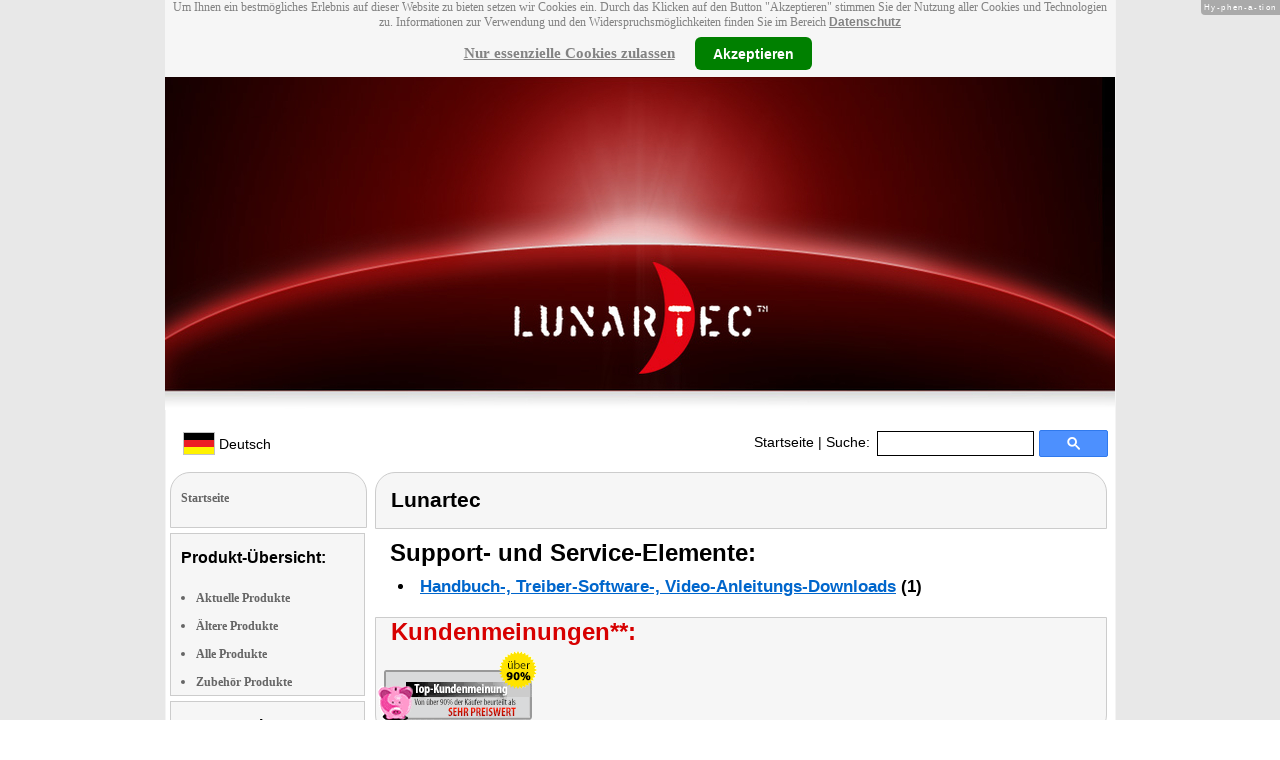

--- FILE ---
content_type: text/html
request_url: https://www.lunartec.de/LED-Lichtschlauch-NX-6587-919.shtml
body_size: 8390
content:
<!DOCTYPE html
  PUBLIC "-//W3C//DTD XHTML 1.0 Strict//EN" "http://www.w3.org/TR/xhtml1/DTD/xhtml1-strict.dtd">
<html xmlns="http://www.w3.org/1999/xhtml" xmlns:ff="http://xml.pearl.de/microsites/functions" xml:lang="de" lang="de">
   <head xmlns="" data-brandId="31" data-brandName="Lunartec" data-lang="de">
      <meta http-equiv="Content-Type" content="text/html; charset=utf-8">
      <meta name="description" content="Hier finden Sie eine Gesamtübersicht aller Lunartec Produkte und deren Support-Bereich!">
      <title>Lunartec</title>
      <link rel="stylesheet" href="support.css">
      <link rel="stylesheet" href="forum.css"><script src="forum.js" type="text/javascript" charset="utf-8"></script><script type="text/javascript" src="jquery.min.js"></script><script type="text/javascript" src="jquery-ui-1.9.2.custom.min.js"></script><script type="text/javascript" src="factfindersearch.js"></script><link rel="stylesheet" href="jquery-ui.css" type="text/css">
      <link rel="stylesheet" href="jquery-ui-smoothness.min.css" type="text/css">
      <link rel="stylesheet" href="slider.css">
      <link rel="stylesheet" href="tiny_slider.css">
      <link rel="stylesheet" href="pearl-sprite-eco_19082015.css"><script src="jquery.tinycarousel.min.js" type="text/javascript" charset="utf-8"></script><script src="jquery.simplemodal.1.4.4.min.js" type="text/javascript" charset="utf-8"></script><script src="slider.js" type="text/javascript" charset="utf-8"></script><script src="Hyphenator.js" type="text/javascript" charset="utf-8"></script><script type="text/javascript">
                        $(document).ready(function(){
                            $('#slider2').tinycarousel({start: 1, controls: true});

                            var $status = 'hidden';

                            $("#impressum").click(function(){
                                if ($status == 'hidden') {
                                    $('#pearl_info').show();
                                    $status = 'shown';
                                } else {
                                    $('#pearl_info').hide();
                                    $status = 'hidden';
                                }
                            })

                            $(".google_form").submit(function(){
                                var $input = $(this).find("input[name=q]");

                                var str = $input.val();
                                var regexp = new RegExp("([a-zA-Z]+)-?(\\d+)-(\\d+)");
                                var matches = str.match(regexp);

                                if (matches != null) $input.val(matches[1] + "-" + matches[2]);
                            })
                        });

                        Hyphenator.config({
                            displaytogglebox : true,
                            minwordlength : 4
                        });
                        Hyphenator.run();
                    </script><script>
                var brandId = 'UA-39622210-1';
            </script><div id="modal-lang">
         <h3>Bitte wählen Sie eine Sprache und Region</h3><br><select id="select-lang">
            <option selected value="undefined">Sprache auswählen</option>
            <option value="de">Deutsch</option></select></div><script src="local.js"></script><script type="text/javascript">
                userNoticeCookie = readCookie("hideNoticeCookie1");
                if (userNoticeCookie == "1") {
                var _gaq = _gaq || [];
                _gaq.push(['_setAccount', 'UA-39622210-1']);
                _gaq.push (['_gat._anonymizeIp']);
                _gaq.push(['_trackPageview']);

                (function() {
                var ga = document.createElement('script'); ga.type = 'text/javascript'; ga.async = true;
                ga.src = ('https:' == document.location.protocol ? 'https://ssl' : 'http://www') + '.google-analytics.com/ga.js';
                var s = document.getElementsByTagName('script')[0]; s.parentNode.insertBefore(ga, s);
                })();
                }
            </script></head>
   <body>
      <div class="container">
         <div xmlns="" class="cookieNotice" style="height: 77px;">
            <div class="noticeInner" id="notice_id" data-lakes="tests"><span class="cookieNoticeText">Um Ihnen ein bestmögliches Erlebnis auf dieser Website zu bieten setzen wir Cookies
                  ein. Durch das Klicken auf den Button "Akzeptieren" stimmen Sie der Nutzung aller
                  Cookies und Technologien zu. 
                  Informationen zur Verwendung und den Widerspruchsmöglichkeiten finden Sie im Bereich
                  <a href="https://www.pearl.de/infos/datenschutz.htm#cookie_text_paragraphs_anchor"
                  target="_blank">Datenschutz</a></span><div><span onclick="onEssCookie();" class="cookieNoticeCloser_essential" style="text-decoration: underline; margin-right: 10px;">Nur essenzielle Cookies zulassen</span><span onclick="onAllCookie();" class="cookieNoticeCloser notice_details_button">Akzeptieren</span></div>
            </div>
         </div>
         <div xmlns="" class="pre-header" id="pre-header"><a href="index.html"><img class="logo" src="02_31.jpg" alt="Lunartec" width="100%"></a></div>
         <div xmlns="" class="header" id="header">
            <table>
               <tr>
                  <td width="65%" style="text-align:left;">
                     <div id="flag" class="flag" style="margin-left:11px;"><img class="logo" src="images/de.png"><p style="padding-top:4px;">
                           &nbsp;Deutsch<span style="margin-left:11px; font-size: 8pt;"> </span></p>
                     </div><script>
                            $("#flag").click(function() {
                                openLangModal();
                            });
                        </script></td>
                  <td width="60%" valign="top">
                     <div style="padding-top: 7px;"><a href="index.html">Startseite</a>
                        | Suche:
                        
                     </div>
                  </td>
                  <td width="30%" valign="top">
                     <FORM method="GET" action="https://www.google.com/search" target="_blank" class="google_form">
                        <table cellspacing="0" cellpadding="0" style="width: 100%; padding: 0px;">
                           <tbody>
                              <tr>
                                 <td style="padding:0 5px;"><input type="text" name="q" maxlength="255" autocomplete="off" class="search_input_box" style="height: 23px; width: 150px; padding-left: 5px;" title="Suchen" dir="ltr" spellcheck="false"></td>
                                 <td><input type="image" style="background-color: #4D90FE; background-image: -moz-linear-gradient(center top , #4D90FE, #4787ED); border: 1px solid #3079ED; border-radius: 2px 2px 2px 2px; color: #FFFFFF; font-family: inherit; font-size: 11px; font-weight: bold; height: 13px; margin-top: 3px; min-width: 13px; padding: 6px 27px; width: 13px; margin-left: 0 !important;" src="/images/search_box_icon.png" title="Suchen"></td>
                              </tr>
                           </tbody>
                        </table><input type="hidden" name="domains" value="lunartec.de/"><input type="hidden" name="ie" value="UTF-8"><input type="hidden" name="oe" value="UTF-8"><input type="hidden" name="sitesearch" value="lunartec.de/" checked=""></FORM>
                  </td>
               </tr>
            </table>
         </div>
         <div xmlns="" class="left_column" id="left-column">
            <div class="startseite radius1 border2">
               <ul class="menu-list"><br><a href="index.html">Startseite</a></ul>
            </div>
            <div class="lm_item">
               <h3>Produkt-Übersicht:</h3><br><ul>
                  <li><a href="Aktuelle-Lunartec-Produkte.html">Aktuelle Produkte</a></li>
                  <li><a href="Nicht-mehr-produzierte-Lunartec-Produkte.html">Ältere Produkte</a></li>
                  <li><a href="Gesamtubersicht-Lunartec-Produkte.html">Alle Produkte</a></li>
                  <li><a href="Zubehoer-Lunartec-Produkte.html">Zubehör Produkte</a></li>
               </ul>
            </div>
            <div class="lm_item">
               <h3>Support-Elemente:</h3><br><ul class="menu-list-margin">
                  <li style="line-height: 1.3; 1"><a href="Lunartec-Produkte-mit-Handbuch-PDF-Treiber-Software-Video-Anleitung-Download-Files.html">Handbuch-, Treiber-, Video-Downloads</a></li><br><li style="line-height: 1.3; 2"><a href="Lunartec-Produkte-mit-Hotline-FAQ-Support-Hilfe-Beitragen.html">Support-FAQs</a></li><br><li style="line-height: 1.3; 3"><a href="Lunartec-Produkte-mit-Kunden-Meinungen-Bewertungen-Rezensionen-Erfahrungsberichten.html">Erfahrungen, Beiträge</a></li><br><li style="line-height: 1.3; 4"><a href="/cgi-bin/list-messages.cgi">Diskussions-Forum</a></li><br><li style="line-height: 1.3; 5"><a href="Lunartec-Produkte-mit-Testergebnissen-aus-Produkt-Tests-Testberichten.html">Testergebnisse aus Tests &amp; Testberichten</a></li><br></ul>
            </div>
            <div class="lm_item">
               <h3>Produkt-Suche:</h3><br><FORM method="GET" action="https://www.google.com/search" target="_blank" class="google_form">
                  <table cellspacing="0" cellpadding="0" style="width: 100%; padding: 0px; margin-bottom: 5px; ">
                     <tbody>
                        <tr>
                           <td><input type="text" name="q" maxlength="255" autocomplete="off" class="search_input_box" style="height: 23px; width: 70px; padding-left: 5px;" title="Suchen" dir="ltr" spellcheck="false"></td>
                           <td><input type="image" style="background-color: #4D90FE; background-image: -moz-linear-gradient(center top , #4D90FE, #4787ED); border: 1px solid #3079ED; border-radius: 2px 2px 2px 2px; color: #FFFFFF; font-family: inherit; font-size: 11px; font-weight: bold; height: 13px; margin-top: 3px; min-width: 13px; padding: 6px 27px; width: 13px; margin-left: 0 !important;" src="/images/search_box_icon.png" title="Suchen"></td>
                        </tr>
                     </tbody>
                  </table><input type="hidden" name="domains" value="lunartec.de/"><input type="hidden" name="ie" value="UTF-8"><input type="hidden" name="oe" value="UTF-8"><input type="hidden" name="sitesearch" value="lunartec.de/" checked=""></FORM>
            </div>
            <div class="lm_item">
               <h3>Shopping:</h3><br><ul class="menu-list-margin">
                  <li style="line-height: 1.3; 6"><a href="https://www.pearl.de/mtrkw-5009-led-lichtschlaeuche.shtml">Lichterschlauch</a></li><br><li style="line-height: 1.3; 7"><a href="https://www.pearl.de/mtrkw-841-led-lichtbaender.shtml">LED-Lichtband</a></li><br><li style="line-height: 1.3; 7"><a href="https://www.pearl.de/mtrkw-11745-lichterketten-aus-kupferdraht-mit-wlan-app-sprach-musik-steuerung.shtml">Lichterkette aus Kupferdraht, mit WLAN, App, Sprach- &amp; Musik-Steuerung</a></li><br><li style="line-height: 1.3; 7"><a href="https://www.pearl.de/mtrkw-11768-usb-led-lichterketten-mit-timer-und-fernbedienung.shtml">USB-LED-Lichterkette mit Timer und Fernbedienung</a></li><br><li style="line-height: 1.3; 7"><a href="https://www.pearl.de/mtrkw-10432-led-lichtbaender-outdoor.shtml">LED-Lichtband Outdoor</a></li><br><li style="line-height: 1.3; 7"><a href="https://www.pearl.de/mtrkw-11100-wlan-led-streifen-sets-in-rgbw.shtml">WLAN-LED-Streifen-Set in RGBW</a></li><br><li style="line-height: 1.3; 7"><a href="https://www.pearl.de/mtrkw-10359-led-lichtergirlanden.shtml">LED-Lichtergirlande</a></li><br><li style="line-height: 1.3; 7"><a href="https://www.pearl.de/mtrkw-11561-rgb-led-lichterdraehte-mit-wlan-app-und-sprach-steuerung.shtml">RGB-LED-Lichterdraht mit WLAN, App- und Sprach-Steuerung</a></li><br><li style="line-height: 1.3; 7"><a href="https://www.pearl.de/mtrkw-11480-wlan-led-streifen-sets-in-rgb-mit-sprach-und-soundsteuerung.shtml">WLAN-LED-Streifen-Set in RGB mit Sprach- und Soundsteuerung</a></li><br><li style="line-height: 1.3; 7"><a href="https://www.pearl.de/mtrkw-5810-solar-led-lichtschlaeuche.shtml">Solar-LED Lichtschlauch</a></li><br><li style="line-height: 1.3; 7"><a href="https://www.pearl.de/mtrkw-8105-led-lichterketten-fuer-innen-und-aussen.shtml">LED-Lichterkette für innen und außen (230 V)</a></li><br><li style="line-height: 1.3; 8"><a href="https://www.pearl.de/nc-3350-lichterketten-lichtschlaeuche.shtml">Große LED-Bäume für innen und außen</a></li><br></ul>
            </div>
            <div class="lm_item">
               <ul class="menu-list"><br>Bleiben Sie mit uns im Kontakt und tragen Sie hier Ihre E-Mail-Adresse für unsere
                  HotPrice-Mail ein:
                  
               </ul>
               <form method="get" action="https://www.pearl.de/subscribe.jsps" charset="UTF-8">
                  <table cellspacing="7px" cellpadding="0" style="width: 100%; padding: 0 0px 0 0px; margin-bottom: 5px; ">
                     <tbody>
                        <tr>
                           <td><input type="text" maxlength="255" style="height: 25px; width: 95px; margin: 0;" name="email"></td>
                           <td><input type="image" style="margin: 4px 0 0 0; border: none; height: 29px" src="images/ok_button.png" title="Suchen"></td>
                        </tr>
                     </tbody>
                  </table>
               </form>
            </div>
            <div class="lm_item">
               <h3>Mehr Hersteller-Seiten:</h3><br><ul>
                  <li style="line-height: 1.3; 10"><a href="https://www.elesion.com/" style="font:12px verdana; !important"><b>ELESION</b></a></li><br></ul>
               <ul>
                  <li style="line-height: 1.3; 10"><a href="https://www.kryolights.de/" style="font:12px verdana; !important"><b>KryoLights</b> Taschenlampe LED aufladbar</a></li><br></ul>
               <ul>
                  <li style="line-height: 1.3; 10"><a href="https://www.luminea.info/" style="font:12px verdana; !important"><b>Luminea</b> LED-Lampen mit Bewegungsmelder</a></li><br></ul>
               <ul>
                  <li style="line-height: 1.3; 10"><a href="https://www.xcase.de/" style="font:12px verdana; !important"><b>Xcase</b> Laptoprucksäcke</a></li><br></ul>
               <ul>
                  <li style="line-height: 1.3; 10"><a href="https://www.revolt-power.de/" style="font:12px verdana; !important"><b>revolt</b> Solargeneratoren Power Stations</a></li><br></ul>
               <ul>
                  <li style="line-height: 1.3; 10"><a href="https://www.tka-koebele-akkutechnik.de/" style="font:12px verdana; !important"><b>tka Köbele Akkutechnik</b> CR2032-Batterien</a></li><br></ul>
            </div>
            <div class="lm_item">
               <ul class="menu-list"><br><span class="impressumBigText"><b>Service- &amp; Support-Website der Marke Lunartec für die Vertriebsgebiete Deutschland, Österreich und Schweiz</b><br><br><div><u><b><a href="https://www.pearl.de/infos/datenschutz.htm" target="_blank" style="font-family: arial;font-size: 12pt; font-stretch: condensed;">Datenschutz</a></b></u></div>
                     <div id="impressum" style="cursor:pointer;"><u><b>Impressum</b></u></div></span><div id="pearl_info" style="display:none;"><span class="impressumBigText"><br><b>Verantwortlich für die Erstellung und Pflege dieser WebSite ist im Auftrag der Marke Lunartec die PEARL GmbH Deutschland</b><br></span><span class="impressumText"><br><br><span class="impressumMidText"><b>Service, Endkunden- & Großhandels-Vertrieb
                        in Deutschland:</b></span><br><br><b>PEARL GmbH</b><br>
                        PEARL-Straße 1-3
                        <br><b>D-79426 Buggingen / Germany</b><br>
                        <b>Tel.:</b> +49-(0)7631-360-200
                        <br><b>Fax:</b> +49-(0)7631-360-444
                        <br><b>Mail-Support:</b> service@pearl.de
                        <br><span class="impressumSmallText"><a href="http://www.pearl.de/infos/agb.htm" target="_blank">Allgemeinen
                        Gesch&auml;ftsbedingungen (AGB)</a></span>
                        <br><br>
                        <span class="impressumMidText"><b>Service, Endkunden- & Großhandels-Vertrieb in Österreich:</b></span><br><br><b>PEARL
                        GmbH</b><br>
                        Paketfach PEARL 10
                        <br><b>A-5005 Salzburg</b><br>
                        <b>Tel.:</b> +43 (0) 820–988-450 *
                        <br><b>Fax:</b> +43 (0) 800-234-618
                        <br><b>Mail-Support:</b> service@pearl.de
                        <br><span class="impressumSmallText"><a href="http://www.pearl.de/infos/agb.htm" target="_blank">Allgemeinen
                        Gesch&auml;ftsbedingungen (AGB)</a></span>
                        <br><br>
                        <span class="impressumMidText"><b>Service, Endkunden- & Großhandels-Vertrieb in Frankreich:</b></span><br><br>
                        <b>Pearl Diffusion</b><br>
                        B.P. 10168<br>
                        6 rue de la Scheer<br>
                        <b>F-67603 Selestat CEDEX</b><br>
                        <b>Tel:</b> +33 3 88 58 02 02<br>
                        <b>E-Mail:</b> cial@pearl.fr
                        <br><span class="impressumSmallText"><a href="https://www.pearl.fr/qui-sommes-nous/conditions-generales-vente"
                        target="_blank">Les Conditions G&#233;n&#233;rales de Vente</a></span>
                        <br><br>
                        <span class="impressumMidText"><b>Import & Großmengen-Vertrieb europaweit:</b></span><br><br><b>P.B.C.
                        GmbH</b><br>
                        PEARL-Straße 1
                        <br><b>D-79426 Buggingen / Germany</b><br>
                        <b>Tel.:</b> +49-(0)7631-360-900
                        <br><b>Fax:</b> +49-(0)7631-360-909
                        <br><b>Mail-Support:</b> pbc@pearl.de
                        <br>
                        <br>Alternative Streitbeilegung:
                        <br>zur Teilnahme an
                        <br>einem Streitbeilegungs-
                        <br>verfahren vor einer 
                        <br>Verbraucherschlichtungsstelle
                        <br>sind wir nicht verpflichtet
                        <br>und nicht bereit.
                        <br></span><br><span class="impressumSmallText">
                        * Telefongeb. Österreich: 20 Cent / Min. aus dem österr.
                        Festnetz, Preise aus Mobilfunknetzen ggfs. abweichend</span><br><span class="impressumSmallText"></span><br><br><span class="impressumSmallText"><b>Updated:</b> 12.10.2025 21:34</span></div>
               </ul><br></div>
         </div>
         <div class="main_column">
            <div class="subtitle radius1 border2 title2">
               <h2>Lunartec</h2>
            </div>
            <div class="prod_support">
               <h1>Support- und Service-Elemente:</h1>
               <ul>
                  <li><a href="#downloads" rel="nofollow">Handbuch-, Treiber-Software-, Video-Anleitungs-Downloads</a>
                     (1)
                     
                  </li>
               </ul>
            </div>
            <div itemscope="itemscope" itemtype="http://schema.org/Product">
               <div class="press_small radius2 border2">
                  <h2>Kundenmeinungen**:</h2>
                  <table>
                     <tr>
                        <td><img src="04_81.gif" height="80" width="160" alt="Von über 90% der Käufer als SEHR PREISWERT empfunden**"></img></td>
                     </tr>
                  </table>
               </div>
               <div id="slider2" class="radius3 border2">
                  <div id="wrapper" class="slider_small" style=" margin: 0px auto">
                     <div id="slider">
                        <div style="overflow: hidden;" class="scroll">
                           <div class="scrollContainer">
                              <div></div>
                           </div>
                        </div>
                     </div>
                  </div><a class="buttons prev" href="#">left</a><div class="viewport">
                     <ul class="overview"><script type="text/javascript">
                                                $(document).ready(function(){
                                                    try {
                                                    $('[class*=image-1]').click(function(e) {
                                                        e.preventDefault();
                                                        e.stopPropagation();
                                                        $('#popup-box-images-1').css("padding", 2);
                                                        $('#popup-box-images-1').dialog({width: 805});//, resizable: false});
                                                    });
                                                    $('html').click(function() {
                                                try {
                                                        $('#popup-box-images-1').dialog( "close" );
                                                } catch (e) {
                                                console.log(e)
                                                }
                                                    });
                                                    $('.close').click(function() {
                                                try {
                                                        $('#popup-box-images-1').dialog( "close" );
                                                } catch (e) {
                                                console.log(e)
                                                }
                                                    });
                                                } catch (e) {
                                                console.log(e)
                                                }
                                                });
                                            </script><div id="popup-box-images-1" title="Lunartec" style="display:none;">
                           <div style="text-align:left;"><img src="nx6587_3.jpg" alt="; LED-Lichtbänder LED-Lichtbänder LED-Lichtbänder "></img></div>
                        </div>
                        <li><img src="sm/nx6587_3.jpg" alt="; LED-Lichtbänder LED-Lichtbänder LED-Lichtbänder " height="150" class="image-1" itemprop="image" itemtype="http://schema.org/contentURL"></img></li><script type="text/javascript">
                                                $(document).ready(function(){
                                                    try {
                                                    $('[class*=image-2]').click(function(e) {
                                                        e.preventDefault();
                                                        e.stopPropagation();
                                                        $('#popup-box-images-2').css("padding", 2);
                                                        $('#popup-box-images-2').dialog({width: 805});//, resizable: false});
                                                    });
                                                    $('html').click(function() {
                                                try {
                                                        $('#popup-box-images-2').dialog( "close" );
                                                } catch (e) {
                                                console.log(e)
                                                }
                                                    });
                                                    $('.close').click(function() {
                                                try {
                                                        $('#popup-box-images-2').dialog( "close" );
                                                } catch (e) {
                                                console.log(e)
                                                }
                                                    });
                                                } catch (e) {
                                                console.log(e)
                                                }
                                                });
                                            </script><div id="popup-box-images-2" title="Lunartec" style="display:none;">
                           <div style="text-align:left;"><img src="nx6587_0.jpg" alt="; LED-Lichtbänder LED-Lichtbänder LED-Lichtbänder "></img></div>
                        </div>
                        <li><img src="sm/nx6587_0.jpg" alt="; LED-Lichtbänder LED-Lichtbänder LED-Lichtbänder " height="150" class="image-2" itemprop="image" itemtype="http://schema.org/contentURL"></img></li><script type="text/javascript">
                                                $(document).ready(function(){
                                                    try {
                                                    $('[class*=image-3]').click(function(e) {
                                                        e.preventDefault();
                                                        e.stopPropagation();
                                                        $('#popup-box-images-3').css("padding", 2);
                                                        $('#popup-box-images-3').dialog({width: 805});//, resizable: false});
                                                    });
                                                    $('html').click(function() {
                                                try {
                                                        $('#popup-box-images-3').dialog( "close" );
                                                } catch (e) {
                                                console.log(e)
                                                }
                                                    });
                                                    $('.close').click(function() {
                                                try {
                                                        $('#popup-box-images-3').dialog( "close" );
                                                } catch (e) {
                                                console.log(e)
                                                }
                                                    });
                                                } catch (e) {
                                                console.log(e)
                                                }
                                                });
                                            </script><div id="popup-box-images-3" title="Lunartec" style="display:none;">
                           <div style="text-align:left;"><img src="nx6584_1.jpg" alt="; LED-Lichtbänder LED-Lichtbänder LED-Lichtbänder "></img></div>
                        </div>
                        <li><img src="sm/nx6584_1.jpg" alt="; LED-Lichtbänder LED-Lichtbänder LED-Lichtbänder " height="150" class="image-3" itemprop="image" itemtype="http://schema.org/contentURL"></img></li>
                     </ul>
                  </div><a class="buttons next" href="#">right</a></div>
               <div class="product_info">
                  <div class="product_text">
                     <div class="product_block"></div>
                     <h1>NX-6587-919&nbsp;
                        
                        <meta itemprop="sku" content="NX-6587"></meta>
                        <meta itemprop="manufacturer" content="Lunartec"></meta><span itemprop="name">Lunartec</span></h1>
                     <div itemprop="description">
                        <h2>Setzt traumhafte Lichtakzente in Ihren eigenen vier Wänden</h2><span class="description">Mit Lichtschläuchen setzen Sie besonders <b>interessante Lichtakzente,</b> wo immer
                           es Ihnen gefällt.<br>
                           <br>
                           Verschönern Sie Ihre eigenen vier Wände: Die <b>Gestaltungsmöglichkeiten</b> sind
                           schier unerschöpflich! <br>
                           <br>
                           Setzen Sie eine Vitrine besser in Szene oder heben Sie einen Fensterrahmen mit <b>farbigem
                           Licht</b> ab. Oder setzen Sie den Lichtschlauch als originelle und besonders <b>sparsame
                           Beleuchtung</b> für Ihren Flur ein.<br>
                           <ul>
                           <li><b>Transparenter Lichterschlauch</b> für gelbes Licht</li>
                           <li><b>30 LEDs pro Meter</b></li>
                           <li><b>Sparsame und besonders langlebige LED-Technologie</b></li>
                           <li>Für den Innenbereich geeignet</li>
                           <li>Schlauch-Material: PVC</li>
                           <li>Stromversorgung: 230 V</li>
                           <li>Länge Lichtschlauch: 10 m, &Oslash; 1,3 cm, Zuleitung 1,4 m</li>
                           <li>Lichtschlauch inklusive deutscher Anleitung</ul></li>
                           </span></div><span class="description"></span><div class="hr"><img alt="transparent_pixel" src="images/transparent_pixel.gif"></img></div>
                     <div id="buy-link">
                        <p>Vom Lieferanten empf. VK:
                           <strong>€ 39,90</strong></p>
                        <p><script type="text/javascript">
                                            $(document).ready(function(){
                                                if(window.location.hash === "#popup-eco-image") {
                                                    $('#popup-box-image').css("padding", 2);
                                                    $('#popup-box-image').dialog({width: 805});//, resizable: false});
                                                }
                                                $('[class*=sprite-eco-source]').click(function(e) {
                                                    e.preventDefault();
                                                    e.stopPropagation();
                                                    $('#popup-box-image').css("padding", 2);
                                                    $('#popup-box-image').dialog({width: 805});//, resizable: false});
                                                });
                                                $('html').click(function() {
                                                    try {
                                                        $('#popup-box-image').dialog( "close" );
                                                    } catch (e) {
                                                        console.log(e)
                                                    }
                                                });
                                                $('.close').click(function() {
                                                    try {
                                                        $('#popup-box-image').dialog( "close" );
                                                    } catch (e) {
                                                        console.log(e)
                                                    }
                                                });
                                            });
                                        </script><span class="sprite-eco-source pearl-eco-sprite-big_"></span><script type="text/javascript">
                                            $(document).ready(function(){
                                                $('[class*=popup-link-1]').click(function(e) {
                                                    e.preventDefault();
                                                    e.stopPropagation();
                                                    $('#popup-box-1').css("padding", 2);
                                                    $('#popup-box-1').dialog({width: 454});//, resizable: false});
                                                });
                                                $('html').click(function() {
                                                    try {
                                                    $('#popup-box-1').dialog( "close" );
                                                    } catch (e) {
                                                        console.log(e)
                                                    }
                                                });
                                                $('.close').click(function() {
                                                    try {
                                                        $('#popup-box-1').dialog( "close" );
                                                    } catch (e) {
                                                        console.log(e)
                                                    }
                                                });
                                            });
                                        </script></p>
                        <div id="popup-box-1" title="Produktdatenblatt:" style="display:none;">
                           <div style="text-align:left;">
                              <table style="width: 100%;">
                                 <tr bgcolor="#cccccc">
                                    <td colspan="2"><b>NX-6587-919 - Lunartec</b></td>
                                 </tr>
                              </table>
                           </div>
                        </div>
                        <div itemprop="offers" itemscope="itemscope" itemtype="http://schema.org/Offer">
                           <meta itemprop="price" content="17.99"></meta>
                           <meta itemprop="priceCurrency" content="EUR"></meta>
                           <meta itemprop="seller" content="pearl.de"></meta>
                           <p><strong>Bezugsquelle</strong> <strong>Deutschland</strong>: Artikel ausgelaufen. Ähnliche, neue Artikel finden Sie hier: <a href="https://www.pearl.de/mtrkw-5009-led-lichtschlaeuche.shtml">LED Lichterketten</a><link itemprop="availability" href="http://schema.org/OutOfStock"></link>
                           </p>
                        </div>
                        <p style="font: 12px verdana;"><strong><span itemprop="offers" itemscope="itemscope" itemtype="http://schema.org/Offer">
                                 <meta itemprop="price" content="14.90"></meta>
                                 <meta itemprop="priceCurrency" content="EUR"></meta>
                                 <meta itemprop="seller" content="pearl.fr"></meta>
                                 <link itemprop="availability" href="http://schema.org/InStock"></link>Frankreich <a href="https://www.pearl.fr/article-NX6587.html" style="font: bold 13px arial;" target="_blank">PEARL € 14,90*</a>; </span><span itemprop="offers" itemscope="itemscope" itemtype="http://schema.org/Offer">
                                 <meta itemprop="price" content="129.00"></meta>
                                 <meta itemprop="priceCurrency" content="PLN"></meta>
                                 <meta itemprop="seller" content="pearl24.pl"></meta>
                                 <link itemprop="availability" href="http://schema.org/InStock"></link>Polen <a href="https://pearl24.pl/pl/p/Waz-swietlny-LED-10-m-zolty-Lunartec/1087" style="font: bold 13px arial;" target="_blank">PEARL 129,00 zł*</a></span></strong></p>
                        <div class="ppe-big">
                           <p></p>
                        </div>
                     </div>
                     <div id="product-accessories">
                        <div class="subheader">
                           <h2>Zubehör / häufig mitgekauft:</h2>
                        </div>
                        <ul>
                           <li>Halterungsclips für LED-Lichtschlauch 100er Set •
                              <strong>Bezugsquelle</strong>:
                              <strong><a href="https://www.pearl.de/a-NX3709-3350.shtml">PEARL € 7,99*</a></strong></li>
                           <li>Outdoor-Zeitschaltuhr mit 8-Std.-Timer &amp; Lichtsensor, bis 3.680 W •
                              <strong>Bezugsquelle</strong>:
                              <strong><a href="https://www.pearl.de/a-ZX4018-1430.shtml">PEARL € 10,99*</a></strong></li>
                           <li>2er-Set Outdoor-Zeitschaltuhr mit 8-Std.-Timer &amp; Lichtsensor, 3.680 W •
                              <strong>Bezugsquelle</strong>:
                              <strong><a href="https://www.pearl.de/a-ZX4019-1430.shtml">PEARL € 18,99*</a></strong></li>
                           <li>Zeitschaltuhr mit Lichtsensor-Schaltung, 8-Stunden-Timer, 3.680 Watt •
                              <strong>Bezugsquelle</strong>:
                              <strong><a href="https://www.pearl.de/a-ZX4017-1430.shtml">PEARL € 10,99*</a></strong></li>
                        </ul>
                     </div>
                     <div class="subtitle_cloud radius3 border2 words" data-test2="2">
                        <div>
                           <h2>Themen-Wolke rund um LED Lichtschlauch</h2>
                        </div>
                        <div><a href="usb-led-lichterkette-mit-timer-und-fernbedienung-mtrkw-11768.html"><span class="tag-1">USB-LED-Lichterketten mit Timer und Fernbedienung</span></a> • <a href="led-lichtschlauch-mtrkw-5009.html"><span class="tag-0">LED Licht Schläuche</span></a> • <a href="led-lichtschlauch-mtrkw-5009.html"><span class="tag-0">Partybeleuchtungen</span></a> • <a href="led-lichtschlauch-mtrkw-5009.html"><span class="tag-0">LED-Lichterketten außen</span></a> • <a href="led-lichtschlauch-mtrkw-5009.html"><span class="tag-0">Lichtschläuche Streifen Strips Leisten Lauflichter Deko Hochzeiten Feste Weihnachtsbeleuchtung</span></a> • <a href="solar-led-lichtschlauch-mtrkw-5810.html"><span class="tag-0">Solar-LED Lichtschläuche</span></a> • <a href="led-lichtschlauch-mtrkw-5009.html"><span class="tag-0">Lichtschläuche</span></a> • <a href="wlan-led-streifen-set-in-rgbw-mtrkw-11100.html"><span class="tag-0">WLAN-LED-Streifen-Sets in RGBW</span></a> • <a href="solar-lichterkette-mit-hellen-led-gluehbirnen-mtrkw-12707.html"><span class="tag-0">Solar-Lichterketten mit hellen LED-Glühbirnen</span></a> • <a href="led-lichtschlauch-mtrkw-5009.html"><span class="tag-0">Außenlichterketten</span></a> • <a href="solar-seil-lichterkette-mtrkw-12432.html"><span class="tag-0">Solar-Seil-Lichterketten</span></a> • <a href="led-lichtschlauch-mtrkw-5009.html"><span class="tag-0">Innenbereiche Dekorationen LEDs Stripes wasserdichte Lichtleisten IP44 Weihnachsdeko</span></a> • <a href="led-lichtschlauch-mtrkw-5009.html"><span class="tag-0">Wasserdichte Lichterketten für den Aussenbereich Lampen Weihnachten Weihnachtsdeco</span></a> • <a href="led-solar-draht-lichterkette-warmweiss-mtrkw-10350.html"><span class="tag-0">LED-Solar-Draht-Lichterketten (warmweiß)</span></a> • <a href="led-lichtschlauch-mtrkw-5009.html"><span class="tag-0">Lichterschläuche</span></a> • <a href="led-lichtschlauch-mtrkw-5009.html"><span class="tag-0">Deko Lichter Ketten Ip65</span></a> • <a href="led-lichtschlauch-mtrkw-5009.html"><span class="tag-0">Lichtschläuche für außen</span></a> • <a href="led-solar-lichterkette-in-gluehbirnenform-mtrkw-11913.html"><span class="tag-1">LED-Solar-Lichterketten in Glühbirnenform</span></a> • <a href="dimmbare-led-quallen-lampe-mit-rgbw-leds-und-fernbedienung-mtrkw-12942.html"><span class="tag-0">Dimmbare LED-Quallen-Lampen mit RGBW-LEDs und Fernbedienung</span></a> • <a href="led-lichterkette-fuer-innen-und-aussen-230-v-mtrkw-8105.html"><span class="tag-5">LED-Lichterketten für innen und außen</span></a> • <a href="led-lichtschlauch-mtrkw-5009.html"><span class="tag-0">Party Beleuchtungen Licht Bänder</span></a> • <a href="led-lichtband-mtrkw-841.html"><span class="tag-9">LED-Lichtbänder</span></a> • <a href="led-lichtschlauch-mtrkw-5009.html"><span class="tag-0">LED Lichterketten</span></a> • <a href="led-lichtschlauch-mtrkw-5009.html"><span class="tag-0">Partylichter</span></a></div>
                     </div>
                     <div id="resource-downloads">
                        <div class="subtitle radius1 border2"><a name="downloads"></a><h2>(1) Download Handbuch, Treiber, Videos usw.:</h2>
                        </div>
                        <div class="product_links">
                           <ul>
                              <li><a href="https://www.pearl.de/pdocs/NX6587_11_138564.pdf">Bedienungsanleitung (NX6587 - Lunartec)</a></li>
                           </ul>
                        </div>
                     </div>
                     <div class="subtitle radius1 border2" style="margin-top: 20px;">
                        <h2>Diskussions-Forum rund um Lunartec Produkt Lunartec:</h2>
                     </div>
                     [an error occurred while processing this directive]
                  </div>
               </div>
            </div>
            <div class="subtitle_bottom radius2 border2">
               <h2>Lunartec</h2>
            </div>
            <p class="BoxRatingMethod">* Preise inklusive Mehrwertsteuer und zuzüglich Versandkosten</p>
            <p class="BoxRatingMethod">** Diese Meinung entstammt unserer Kundenbefragung, die wir seit 2010 kontinuierlich
               als Instrument für Qualitäts-Management und Produktverbesserung durchführen. Wir befragen
               hierzu alle Direktkunden 21 Tage nach Kauf per E-Mail zu deren Zufriedenheit, Erfahrungen
               und Verbesserungsvorschlägen mit der Lieferung sowie den bestellten Produkten.
            </p><br></br></div>
      </div>
   </body>
</html>